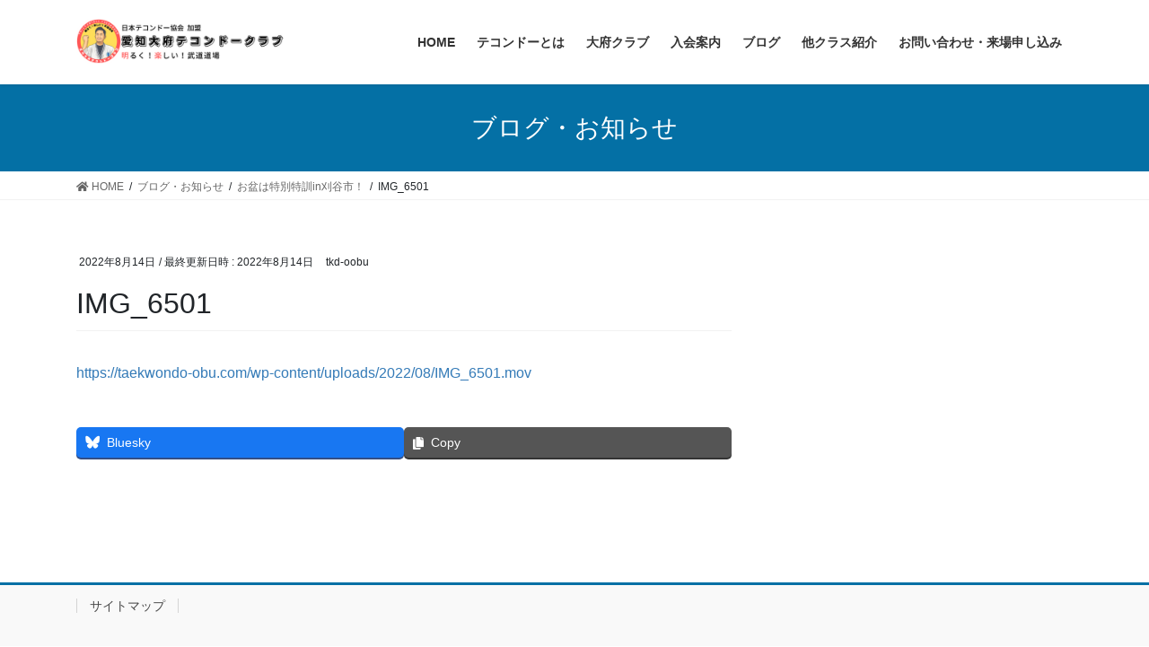

--- FILE ---
content_type: text/html; charset=UTF-8
request_url: https://taekwondo-obu.com/2022/08/14/obon2022/img_6501/
body_size: 16022
content:
<!DOCTYPE html>
<html dir="ltr" lang="ja" prefix="og: https://ogp.me/ns#">
<head>
<meta charset="utf-8">
<meta http-equiv="X-UA-Compatible" content="IE=edge">
<meta name="viewport" content="width=device-width, initial-scale=1">

<title>IMG_6501 | 愛知大府テコンドークラブ｜親子や女性、子供たちが元気に練習中！初心者、運動が苦手な方歓迎！</title>
<script type="text/javascript">
/* <![CDATA[ */
window.koko_analytics = {"url":"https:\/\/taekwondo-obu.com\/koko-analytics-collect.php","site_url":"https:\/\/taekwondo-obu.com","post_id":1343,"path":"\/2022\/08\/14\/obon2022\/img_6501\/","method":"cookie","use_cookie":true};
/* ]]> */
</script>

		<!-- All in One SEO 4.8.7 - aioseo.com -->
	<meta name="robots" content="max-image-preview:large" />
	<meta name="author" content="tkd-oobu"/>
	<meta name="google-site-verification" content="t41uKSjHUZGCKg2L_hUKGtfYnm2G9bcwtzMz-w5FVds" />
	<link rel="canonical" href="https://taekwondo-obu.com/2022/08/14/obon2022/img_6501/" />
	<meta name="generator" content="All in One SEO (AIOSEO) 4.8.7" />
		<meta property="og:locale" content="ja_JP" />
		<meta property="og:site_name" content="愛知大府テコンドークラブ｜親子や女性、子供たちが元気に練習中！初心者、運動が苦手な方歓迎！ | 韓国の武道・格闘技「テコンドー」の華麗な蹴り技を習得できます。初心者の方や運動が苦手な方向け。お子様の習い事やダイエット、護身にも。大府市、名古屋市、東海市の方が通っています。" />
		<meta property="og:type" content="article" />
		<meta property="og:title" content="IMG_6501 | 愛知大府テコンドークラブ｜親子や女性、子供たちが元気に練習中！初心者、運動が苦手な方歓迎！" />
		<meta property="og:url" content="https://taekwondo-obu.com/2022/08/14/obon2022/img_6501/" />
		<meta property="article:published_time" content="2022-08-14T00:17:30+00:00" />
		<meta property="article:modified_time" content="2022-08-14T00:17:30+00:00" />
		<meta name="twitter:card" content="summary_large_image" />
		<meta name="twitter:title" content="IMG_6501 | 愛知大府テコンドークラブ｜親子や女性、子供たちが元気に練習中！初心者、運動が苦手な方歓迎！" />
		<script type="application/ld+json" class="aioseo-schema">
			{"@context":"https:\/\/schema.org","@graph":[{"@type":"BreadcrumbList","@id":"https:\/\/taekwondo-obu.com\/2022\/08\/14\/obon2022\/img_6501\/#breadcrumblist","itemListElement":[{"@type":"ListItem","@id":"https:\/\/taekwondo-obu.com#listItem","position":1,"name":"\u30db\u30fc\u30e0","item":"https:\/\/taekwondo-obu.com","nextItem":{"@type":"ListItem","@id":"https:\/\/taekwondo-obu.com\/2022\/08\/14\/obon2022\/img_6501\/#listItem","name":"IMG_6501"}},{"@type":"ListItem","@id":"https:\/\/taekwondo-obu.com\/2022\/08\/14\/obon2022\/img_6501\/#listItem","position":2,"name":"IMG_6501","previousItem":{"@type":"ListItem","@id":"https:\/\/taekwondo-obu.com#listItem","name":"\u30db\u30fc\u30e0"}}]},{"@type":"ItemPage","@id":"https:\/\/taekwondo-obu.com\/2022\/08\/14\/obon2022\/img_6501\/#itempage","url":"https:\/\/taekwondo-obu.com\/2022\/08\/14\/obon2022\/img_6501\/","name":"IMG_6501 | \u611b\u77e5\u5927\u5e9c\u30c6\u30b3\u30f3\u30c9\u30fc\u30af\u30e9\u30d6\uff5c\u89aa\u5b50\u3084\u5973\u6027\u3001\u5b50\u4f9b\u305f\u3061\u304c\u5143\u6c17\u306b\u7df4\u7fd2\u4e2d\uff01\u521d\u5fc3\u8005\u3001\u904b\u52d5\u304c\u82e6\u624b\u306a\u65b9\u6b53\u8fce\uff01","inLanguage":"ja","isPartOf":{"@id":"https:\/\/taekwondo-obu.com\/#website"},"breadcrumb":{"@id":"https:\/\/taekwondo-obu.com\/2022\/08\/14\/obon2022\/img_6501\/#breadcrumblist"},"author":{"@id":"https:\/\/taekwondo-obu.com\/author\/ayaka-t\/#author"},"creator":{"@id":"https:\/\/taekwondo-obu.com\/author\/ayaka-t\/#author"},"datePublished":"2022-08-14T09:17:30+09:00","dateModified":"2022-08-14T09:17:30+09:00"},{"@type":"Organization","@id":"https:\/\/taekwondo-obu.com\/#organization","name":"\u611b\u77e5\u5927\u5e9c\u30c6\u30b3\u30f3\u30c9\u30fc\u30af\u30e9\u30d6\uff5c\u89aa\u5b50\u3084\u5973\u6027\u3001\u5b50\u4f9b\u305f\u3061\u304c\u5143\u6c17\u306b\u7df4\u7fd2\u4e2d\uff01\u521d\u5fc3\u8005\u3001\u904b\u52d5\u304c\u82e6\u624b\u306a\u65b9\u6b53\u8fce\uff01","description":"\u97d3\u56fd\u306e\u6b66\u9053\u30fb\u683c\u95d8\u6280\u300c\u30c6\u30b3\u30f3\u30c9\u30fc\u300d\u306e\u83ef\u9e97\u306a\u8e74\u308a\u6280\u3092\u7fd2\u5f97\u3067\u304d\u307e\u3059\u3002\u521d\u5fc3\u8005\u306e\u65b9\u3084\u904b\u52d5\u304c\u82e6\u624b\u306a\u65b9\u5411\u3051\u3002\u304a\u5b50\u69d8\u306e\u7fd2\u3044\u4e8b\u3084\u30c0\u30a4\u30a8\u30c3\u30c8\u3001\u8b77\u8eab\u306b\u3082\u3002\u5927\u5e9c\u5e02\u3001\u540d\u53e4\u5c4b\u5e02\u3001\u6771\u6d77\u5e02\u306e\u65b9\u304c\u901a\u3063\u3066\u3044\u307e\u3059\u3002","url":"https:\/\/taekwondo-obu.com\/"},{"@type":"Person","@id":"https:\/\/taekwondo-obu.com\/author\/ayaka-t\/#author","url":"https:\/\/taekwondo-obu.com\/author\/ayaka-t\/","name":"tkd-oobu","image":{"@type":"ImageObject","@id":"https:\/\/taekwondo-obu.com\/2022\/08\/14\/obon2022\/img_6501\/#authorImage","url":"https:\/\/secure.gravatar.com\/avatar\/446f640c7df7f7c322ef45d42b32c65c?s=96&d=mm&r=g","width":96,"height":96,"caption":"tkd-oobu"}},{"@type":"WebSite","@id":"https:\/\/taekwondo-obu.com\/#website","url":"https:\/\/taekwondo-obu.com\/","name":"\u611b\u77e5\u5927\u5e9c\u30c6\u30b3\u30f3\u30c9\u30fc\u30af\u30e9\u30d6","description":"\u97d3\u56fd\u306e\u6b66\u9053\u30fb\u683c\u95d8\u6280\u300c\u30c6\u30b3\u30f3\u30c9\u30fc\u300d\u306e\u83ef\u9e97\u306a\u8e74\u308a\u6280\u3092\u7fd2\u5f97\u3067\u304d\u307e\u3059\u3002\u521d\u5fc3\u8005\u306e\u65b9\u3084\u904b\u52d5\u304c\u82e6\u624b\u306a\u65b9\u5411\u3051\u3002\u304a\u5b50\u69d8\u306e\u7fd2\u3044\u4e8b\u3084\u30c0\u30a4\u30a8\u30c3\u30c8\u3001\u8b77\u8eab\u306b\u3082\u3002\u5927\u5e9c\u5e02\u3001\u540d\u53e4\u5c4b\u5e02\u3001\u6771\u6d77\u5e02\u306e\u65b9\u304c\u901a\u3063\u3066\u3044\u307e\u3059\u3002","inLanguage":"ja","publisher":{"@id":"https:\/\/taekwondo-obu.com\/#organization"}}]}
		</script>
		<!-- All in One SEO -->

<link rel='dns-prefetch' href='//use.fontawesome.com' />
<link rel='dns-prefetch' href='//c0.wp.com' />
<link rel="alternate" type="application/rss+xml" title="愛知大府テコンドークラブ｜親子や女性、子供たちが元気に練習中！初心者、運動が苦手な方歓迎！ &raquo; フィード" href="https://taekwondo-obu.com/feed/" />
<link rel="alternate" type="application/rss+xml" title="愛知大府テコンドークラブ｜親子や女性、子供たちが元気に練習中！初心者、運動が苦手な方歓迎！ &raquo; コメントフィード" href="https://taekwondo-obu.com/comments/feed/" />
<meta name="description" content="" /><script type="text/javascript">
/* <![CDATA[ */
window._wpemojiSettings = {"baseUrl":"https:\/\/s.w.org\/images\/core\/emoji\/14.0.0\/72x72\/","ext":".png","svgUrl":"https:\/\/s.w.org\/images\/core\/emoji\/14.0.0\/svg\/","svgExt":".svg","source":{"concatemoji":"https:\/\/taekwondo-obu.com\/wp-includes\/js\/wp-emoji-release.min.js?ver=6.4.7"}};
/*! This file is auto-generated */
!function(i,n){var o,s,e;function c(e){try{var t={supportTests:e,timestamp:(new Date).valueOf()};sessionStorage.setItem(o,JSON.stringify(t))}catch(e){}}function p(e,t,n){e.clearRect(0,0,e.canvas.width,e.canvas.height),e.fillText(t,0,0);var t=new Uint32Array(e.getImageData(0,0,e.canvas.width,e.canvas.height).data),r=(e.clearRect(0,0,e.canvas.width,e.canvas.height),e.fillText(n,0,0),new Uint32Array(e.getImageData(0,0,e.canvas.width,e.canvas.height).data));return t.every(function(e,t){return e===r[t]})}function u(e,t,n){switch(t){case"flag":return n(e,"\ud83c\udff3\ufe0f\u200d\u26a7\ufe0f","\ud83c\udff3\ufe0f\u200b\u26a7\ufe0f")?!1:!n(e,"\ud83c\uddfa\ud83c\uddf3","\ud83c\uddfa\u200b\ud83c\uddf3")&&!n(e,"\ud83c\udff4\udb40\udc67\udb40\udc62\udb40\udc65\udb40\udc6e\udb40\udc67\udb40\udc7f","\ud83c\udff4\u200b\udb40\udc67\u200b\udb40\udc62\u200b\udb40\udc65\u200b\udb40\udc6e\u200b\udb40\udc67\u200b\udb40\udc7f");case"emoji":return!n(e,"\ud83e\udef1\ud83c\udffb\u200d\ud83e\udef2\ud83c\udfff","\ud83e\udef1\ud83c\udffb\u200b\ud83e\udef2\ud83c\udfff")}return!1}function f(e,t,n){var r="undefined"!=typeof WorkerGlobalScope&&self instanceof WorkerGlobalScope?new OffscreenCanvas(300,150):i.createElement("canvas"),a=r.getContext("2d",{willReadFrequently:!0}),o=(a.textBaseline="top",a.font="600 32px Arial",{});return e.forEach(function(e){o[e]=t(a,e,n)}),o}function t(e){var t=i.createElement("script");t.src=e,t.defer=!0,i.head.appendChild(t)}"undefined"!=typeof Promise&&(o="wpEmojiSettingsSupports",s=["flag","emoji"],n.supports={everything:!0,everythingExceptFlag:!0},e=new Promise(function(e){i.addEventListener("DOMContentLoaded",e,{once:!0})}),new Promise(function(t){var n=function(){try{var e=JSON.parse(sessionStorage.getItem(o));if("object"==typeof e&&"number"==typeof e.timestamp&&(new Date).valueOf()<e.timestamp+604800&&"object"==typeof e.supportTests)return e.supportTests}catch(e){}return null}();if(!n){if("undefined"!=typeof Worker&&"undefined"!=typeof OffscreenCanvas&&"undefined"!=typeof URL&&URL.createObjectURL&&"undefined"!=typeof Blob)try{var e="postMessage("+f.toString()+"("+[JSON.stringify(s),u.toString(),p.toString()].join(",")+"));",r=new Blob([e],{type:"text/javascript"}),a=new Worker(URL.createObjectURL(r),{name:"wpTestEmojiSupports"});return void(a.onmessage=function(e){c(n=e.data),a.terminate(),t(n)})}catch(e){}c(n=f(s,u,p))}t(n)}).then(function(e){for(var t in e)n.supports[t]=e[t],n.supports.everything=n.supports.everything&&n.supports[t],"flag"!==t&&(n.supports.everythingExceptFlag=n.supports.everythingExceptFlag&&n.supports[t]);n.supports.everythingExceptFlag=n.supports.everythingExceptFlag&&!n.supports.flag,n.DOMReady=!1,n.readyCallback=function(){n.DOMReady=!0}}).then(function(){return e}).then(function(){var e;n.supports.everything||(n.readyCallback(),(e=n.source||{}).concatemoji?t(e.concatemoji):e.wpemoji&&e.twemoji&&(t(e.twemoji),t(e.wpemoji)))}))}((window,document),window._wpemojiSettings);
/* ]]> */
</script>
<link rel='stylesheet' id='vkExUnit_common_style-css' href='https://taekwondo-obu.com/wp-content/plugins/vk-all-in-one-expansion-unit/assets/css/vkExUnit_style.css?ver=9.112.0.1' type='text/css' media='all' />
<style id='vkExUnit_common_style-inline-css' type='text/css'>
:root {--ver_page_top_button_url:url(https://taekwondo-obu.com/wp-content/plugins/vk-all-in-one-expansion-unit/assets/images/to-top-btn-icon.svg);}@font-face {font-weight: normal;font-style: normal;font-family: "vk_sns";src: url("https://taekwondo-obu.com/wp-content/plugins/vk-all-in-one-expansion-unit/inc/sns/icons/fonts/vk_sns.eot?-bq20cj");src: url("https://taekwondo-obu.com/wp-content/plugins/vk-all-in-one-expansion-unit/inc/sns/icons/fonts/vk_sns.eot?#iefix-bq20cj") format("embedded-opentype"),url("https://taekwondo-obu.com/wp-content/plugins/vk-all-in-one-expansion-unit/inc/sns/icons/fonts/vk_sns.woff?-bq20cj") format("woff"),url("https://taekwondo-obu.com/wp-content/plugins/vk-all-in-one-expansion-unit/inc/sns/icons/fonts/vk_sns.ttf?-bq20cj") format("truetype"),url("https://taekwondo-obu.com/wp-content/plugins/vk-all-in-one-expansion-unit/inc/sns/icons/fonts/vk_sns.svg?-bq20cj#vk_sns") format("svg");}
.veu_promotion-alert__content--text {border: 1px solid rgba(0,0,0,0.125);padding: 0.5em 1em;border-radius: var(--vk-size-radius);margin-bottom: var(--vk-margin-block-bottom);font-size: 0.875rem;}/* Alert Content部分に段落タグを入れた場合に最後の段落の余白を0にする */.veu_promotion-alert__content--text p:last-of-type{margin-bottom:0;margin-top: 0;}
</style>
<style id='wp-emoji-styles-inline-css' type='text/css'>

	img.wp-smiley, img.emoji {
		display: inline !important;
		border: none !important;
		box-shadow: none !important;
		height: 1em !important;
		width: 1em !important;
		margin: 0 0.07em !important;
		vertical-align: -0.1em !important;
		background: none !important;
		padding: 0 !important;
	}
</style>
<link rel='stylesheet' id='wp-block-library-css' href='https://c0.wp.com/c/6.4.7/wp-includes/css/dist/block-library/style.min.css' type='text/css' media='all' />
<style id='wp-block-library-inline-css' type='text/css'>
.has-text-align-justify{text-align:justify;}
.vk-cols--reverse{flex-direction:row-reverse}.vk-cols--hasbtn{margin-bottom:0}.vk-cols--hasbtn>.row>.vk_gridColumn_item,.vk-cols--hasbtn>.wp-block-column{position:relative;padding-bottom:3em}.vk-cols--hasbtn>.row>.vk_gridColumn_item>.wp-block-buttons,.vk-cols--hasbtn>.row>.vk_gridColumn_item>.vk_button,.vk-cols--hasbtn>.wp-block-column>.wp-block-buttons,.vk-cols--hasbtn>.wp-block-column>.vk_button{position:absolute;bottom:0;width:100%}.vk-cols--fit.wp-block-columns{gap:0}.vk-cols--fit.wp-block-columns,.vk-cols--fit.wp-block-columns:not(.is-not-stacked-on-mobile){margin-top:0;margin-bottom:0;justify-content:space-between}.vk-cols--fit.wp-block-columns>.wp-block-column *:last-child,.vk-cols--fit.wp-block-columns:not(.is-not-stacked-on-mobile)>.wp-block-column *:last-child{margin-bottom:0}.vk-cols--fit.wp-block-columns>.wp-block-column>.wp-block-cover,.vk-cols--fit.wp-block-columns:not(.is-not-stacked-on-mobile)>.wp-block-column>.wp-block-cover{margin-top:0}.vk-cols--fit.wp-block-columns.has-background,.vk-cols--fit.wp-block-columns:not(.is-not-stacked-on-mobile).has-background{padding:0}@media(max-width: 599px){.vk-cols--fit.wp-block-columns:not(.has-background)>.wp-block-column:not(.has-background),.vk-cols--fit.wp-block-columns:not(.is-not-stacked-on-mobile):not(.has-background)>.wp-block-column:not(.has-background){padding-left:0 !important;padding-right:0 !important}}@media(min-width: 782px){.vk-cols--fit.wp-block-columns .block-editor-block-list__block.wp-block-column:not(:first-child),.vk-cols--fit.wp-block-columns>.wp-block-column:not(:first-child),.vk-cols--fit.wp-block-columns:not(.is-not-stacked-on-mobile) .block-editor-block-list__block.wp-block-column:not(:first-child),.vk-cols--fit.wp-block-columns:not(.is-not-stacked-on-mobile)>.wp-block-column:not(:first-child){margin-left:0}}@media(min-width: 600px)and (max-width: 781px){.vk-cols--fit.wp-block-columns .wp-block-column:nth-child(2n),.vk-cols--fit.wp-block-columns:not(.is-not-stacked-on-mobile) .wp-block-column:nth-child(2n){margin-left:0}.vk-cols--fit.wp-block-columns .wp-block-column:not(:only-child),.vk-cols--fit.wp-block-columns:not(.is-not-stacked-on-mobile) .wp-block-column:not(:only-child){flex-basis:50% !important}}.vk-cols--fit--gap1.wp-block-columns{gap:1px}@media(min-width: 600px)and (max-width: 781px){.vk-cols--fit--gap1.wp-block-columns .wp-block-column:not(:only-child){flex-basis:calc(50% - 1px) !important}}.vk-cols--fit.vk-cols--grid>.block-editor-block-list__block,.vk-cols--fit.vk-cols--grid>.wp-block-column,.vk-cols--fit.vk-cols--grid:not(.is-not-stacked-on-mobile)>.block-editor-block-list__block,.vk-cols--fit.vk-cols--grid:not(.is-not-stacked-on-mobile)>.wp-block-column{flex-basis:50%;box-sizing:border-box}@media(max-width: 599px){.vk-cols--fit.vk-cols--grid.vk-cols--grid--alignfull>.wp-block-column:nth-child(2)>.wp-block-cover,.vk-cols--fit.vk-cols--grid.vk-cols--grid--alignfull>.wp-block-column:nth-child(2)>.vk_outer,.vk-cols--fit.vk-cols--grid:not(.is-not-stacked-on-mobile).vk-cols--grid--alignfull>.wp-block-column:nth-child(2)>.wp-block-cover,.vk-cols--fit.vk-cols--grid:not(.is-not-stacked-on-mobile).vk-cols--grid--alignfull>.wp-block-column:nth-child(2)>.vk_outer{width:100vw;margin-right:calc((100% - 100vw)/2);margin-left:calc((100% - 100vw)/2)}}@media(min-width: 600px){.vk-cols--fit.vk-cols--grid.vk-cols--grid--alignfull>.wp-block-column:nth-child(2)>.wp-block-cover,.vk-cols--fit.vk-cols--grid.vk-cols--grid--alignfull>.wp-block-column:nth-child(2)>.vk_outer,.vk-cols--fit.vk-cols--grid:not(.is-not-stacked-on-mobile).vk-cols--grid--alignfull>.wp-block-column:nth-child(2)>.wp-block-cover,.vk-cols--fit.vk-cols--grid:not(.is-not-stacked-on-mobile).vk-cols--grid--alignfull>.wp-block-column:nth-child(2)>.vk_outer{margin-right:calc(100% - 50vw);width:50vw}}@media(min-width: 600px){.vk-cols--fit.vk-cols--grid.vk-cols--grid--alignfull.vk-cols--reverse>.wp-block-column,.vk-cols--fit.vk-cols--grid:not(.is-not-stacked-on-mobile).vk-cols--grid--alignfull.vk-cols--reverse>.wp-block-column{margin-left:0;margin-right:0}.vk-cols--fit.vk-cols--grid.vk-cols--grid--alignfull.vk-cols--reverse>.wp-block-column:nth-child(2)>.wp-block-cover,.vk-cols--fit.vk-cols--grid.vk-cols--grid--alignfull.vk-cols--reverse>.wp-block-column:nth-child(2)>.vk_outer,.vk-cols--fit.vk-cols--grid:not(.is-not-stacked-on-mobile).vk-cols--grid--alignfull.vk-cols--reverse>.wp-block-column:nth-child(2)>.wp-block-cover,.vk-cols--fit.vk-cols--grid:not(.is-not-stacked-on-mobile).vk-cols--grid--alignfull.vk-cols--reverse>.wp-block-column:nth-child(2)>.vk_outer{margin-left:calc(100% - 50vw)}}.vk-cols--menu h2,.vk-cols--menu h3,.vk-cols--menu h4,.vk-cols--menu h5{margin-bottom:.2em;text-shadow:#000 0 0 10px}.vk-cols--menu h2:first-child,.vk-cols--menu h3:first-child,.vk-cols--menu h4:first-child,.vk-cols--menu h5:first-child{margin-top:0}.vk-cols--menu p{margin-bottom:1rem;text-shadow:#000 0 0 10px}.vk-cols--menu .wp-block-cover__inner-container:last-child{margin-bottom:0}.vk-cols--fitbnrs .wp-block-column .wp-block-cover:hover img{filter:unset}.vk-cols--fitbnrs .wp-block-column .wp-block-cover:hover{background-color:unset}.vk-cols--fitbnrs .wp-block-column .wp-block-cover:hover .wp-block-cover__image-background{filter:unset !important}.vk-cols--fitbnrs .wp-block-cover .wp-block-cover__inner-container{position:absolute;height:100%;width:100%}.vk-cols--fitbnrs .vk_button{height:100%;margin:0}.vk-cols--fitbnrs .vk_button .vk_button_btn,.vk-cols--fitbnrs .vk_button .btn{height:100%;width:100%;border:none;box-shadow:none;background-color:unset !important;transition:unset}.vk-cols--fitbnrs .vk_button .vk_button_btn:hover,.vk-cols--fitbnrs .vk_button .btn:hover{transition:unset}.vk-cols--fitbnrs .vk_button .vk_button_btn:after,.vk-cols--fitbnrs .vk_button .btn:after{border:none}.vk-cols--fitbnrs .vk_button .vk_button_link_txt{width:100%;position:absolute;top:50%;left:50%;transform:translateY(-50%) translateX(-50%);font-size:2rem;text-shadow:#000 0 0 10px}.vk-cols--fitbnrs .vk_button .vk_button_link_subCaption{width:100%;position:absolute;top:calc(50% + 2.2em);left:50%;transform:translateY(-50%) translateX(-50%);text-shadow:#000 0 0 10px}@media(min-width: 992px){.vk-cols--media.wp-block-columns{gap:3rem}}.vk-fit-map figure{margin-bottom:0}.vk-fit-map iframe{position:relative;margin-bottom:0;display:block;max-height:400px;width:100vw}.vk-fit-map:is(.alignfull,.alignwide) div{max-width:100%}.vk-table--th--width25 :where(tr>*:first-child){width:25%}.vk-table--th--width30 :where(tr>*:first-child){width:30%}.vk-table--th--width35 :where(tr>*:first-child){width:35%}.vk-table--th--width40 :where(tr>*:first-child){width:40%}.vk-table--th--bg-bright :where(tr>*:first-child){background-color:var(--wp--preset--color--bg-secondary, rgba(0, 0, 0, 0.05))}@media(max-width: 599px){.vk-table--mobile-block :is(th,td){width:100%;display:block}.vk-table--mobile-block.wp-block-table table :is(th,td){border-top:none}}.vk-table--width--th25 :where(tr>*:first-child){width:25%}.vk-table--width--th30 :where(tr>*:first-child){width:30%}.vk-table--width--th35 :where(tr>*:first-child){width:35%}.vk-table--width--th40 :where(tr>*:first-child){width:40%}.no-margin{margin:0}@media(max-width: 599px){.wp-block-image.vk-aligncenter--mobile>.alignright{float:none;margin-left:auto;margin-right:auto}.vk-no-padding-horizontal--mobile{padding-left:0 !important;padding-right:0 !important}}
/* VK Color Palettes */
</style>
<style id='font-awesome-svg-styles-default-inline-css' type='text/css'>
.svg-inline--fa {
  display: inline-block;
  height: 1em;
  overflow: visible;
  vertical-align: -.125em;
}
</style>
<link rel='stylesheet' id='font-awesome-svg-styles-css' href='https://taekwondo-obu.com/wp-content/uploads/font-awesome/v5.15.1/css/svg-with-js.css' type='text/css' media='all' />
<style id='font-awesome-svg-styles-inline-css' type='text/css'>
   .wp-block-font-awesome-icon svg::before,
   .wp-rich-text-font-awesome-icon svg::before {content: unset;}
</style>
<style id='classic-theme-styles-inline-css' type='text/css'>
/*! This file is auto-generated */
.wp-block-button__link{color:#fff;background-color:#32373c;border-radius:9999px;box-shadow:none;text-decoration:none;padding:calc(.667em + 2px) calc(1.333em + 2px);font-size:1.125em}.wp-block-file__button{background:#32373c;color:#fff;text-decoration:none}
</style>
<style id='global-styles-inline-css' type='text/css'>
body{--wp--preset--color--black: #000000;--wp--preset--color--cyan-bluish-gray: #abb8c3;--wp--preset--color--white: #ffffff;--wp--preset--color--pale-pink: #f78da7;--wp--preset--color--vivid-red: #cf2e2e;--wp--preset--color--luminous-vivid-orange: #ff6900;--wp--preset--color--luminous-vivid-amber: #fcb900;--wp--preset--color--light-green-cyan: #7bdcb5;--wp--preset--color--vivid-green-cyan: #00d084;--wp--preset--color--pale-cyan-blue: #8ed1fc;--wp--preset--color--vivid-cyan-blue: #0693e3;--wp--preset--color--vivid-purple: #9b51e0;--wp--preset--gradient--vivid-cyan-blue-to-vivid-purple: linear-gradient(135deg,rgba(6,147,227,1) 0%,rgb(155,81,224) 100%);--wp--preset--gradient--light-green-cyan-to-vivid-green-cyan: linear-gradient(135deg,rgb(122,220,180) 0%,rgb(0,208,130) 100%);--wp--preset--gradient--luminous-vivid-amber-to-luminous-vivid-orange: linear-gradient(135deg,rgba(252,185,0,1) 0%,rgba(255,105,0,1) 100%);--wp--preset--gradient--luminous-vivid-orange-to-vivid-red: linear-gradient(135deg,rgba(255,105,0,1) 0%,rgb(207,46,46) 100%);--wp--preset--gradient--very-light-gray-to-cyan-bluish-gray: linear-gradient(135deg,rgb(238,238,238) 0%,rgb(169,184,195) 100%);--wp--preset--gradient--cool-to-warm-spectrum: linear-gradient(135deg,rgb(74,234,220) 0%,rgb(151,120,209) 20%,rgb(207,42,186) 40%,rgb(238,44,130) 60%,rgb(251,105,98) 80%,rgb(254,248,76) 100%);--wp--preset--gradient--blush-light-purple: linear-gradient(135deg,rgb(255,206,236) 0%,rgb(152,150,240) 100%);--wp--preset--gradient--blush-bordeaux: linear-gradient(135deg,rgb(254,205,165) 0%,rgb(254,45,45) 50%,rgb(107,0,62) 100%);--wp--preset--gradient--luminous-dusk: linear-gradient(135deg,rgb(255,203,112) 0%,rgb(199,81,192) 50%,rgb(65,88,208) 100%);--wp--preset--gradient--pale-ocean: linear-gradient(135deg,rgb(255,245,203) 0%,rgb(182,227,212) 50%,rgb(51,167,181) 100%);--wp--preset--gradient--electric-grass: linear-gradient(135deg,rgb(202,248,128) 0%,rgb(113,206,126) 100%);--wp--preset--gradient--midnight: linear-gradient(135deg,rgb(2,3,129) 0%,rgb(40,116,252) 100%);--wp--preset--font-size--small: 13px;--wp--preset--font-size--medium: 20px;--wp--preset--font-size--large: 36px;--wp--preset--font-size--x-large: 42px;--wp--preset--spacing--20: 0.44rem;--wp--preset--spacing--30: 0.67rem;--wp--preset--spacing--40: 1rem;--wp--preset--spacing--50: 1.5rem;--wp--preset--spacing--60: 2.25rem;--wp--preset--spacing--70: 3.38rem;--wp--preset--spacing--80: 5.06rem;--wp--preset--shadow--natural: 6px 6px 9px rgba(0, 0, 0, 0.2);--wp--preset--shadow--deep: 12px 12px 50px rgba(0, 0, 0, 0.4);--wp--preset--shadow--sharp: 6px 6px 0px rgba(0, 0, 0, 0.2);--wp--preset--shadow--outlined: 6px 6px 0px -3px rgba(255, 255, 255, 1), 6px 6px rgba(0, 0, 0, 1);--wp--preset--shadow--crisp: 6px 6px 0px rgba(0, 0, 0, 1);}:where(.is-layout-flex){gap: 0.5em;}:where(.is-layout-grid){gap: 0.5em;}body .is-layout-flow > .alignleft{float: left;margin-inline-start: 0;margin-inline-end: 2em;}body .is-layout-flow > .alignright{float: right;margin-inline-start: 2em;margin-inline-end: 0;}body .is-layout-flow > .aligncenter{margin-left: auto !important;margin-right: auto !important;}body .is-layout-constrained > .alignleft{float: left;margin-inline-start: 0;margin-inline-end: 2em;}body .is-layout-constrained > .alignright{float: right;margin-inline-start: 2em;margin-inline-end: 0;}body .is-layout-constrained > .aligncenter{margin-left: auto !important;margin-right: auto !important;}body .is-layout-constrained > :where(:not(.alignleft):not(.alignright):not(.alignfull)){max-width: var(--wp--style--global--content-size);margin-left: auto !important;margin-right: auto !important;}body .is-layout-constrained > .alignwide{max-width: var(--wp--style--global--wide-size);}body .is-layout-flex{display: flex;}body .is-layout-flex{flex-wrap: wrap;align-items: center;}body .is-layout-flex > *{margin: 0;}body .is-layout-grid{display: grid;}body .is-layout-grid > *{margin: 0;}:where(.wp-block-columns.is-layout-flex){gap: 2em;}:where(.wp-block-columns.is-layout-grid){gap: 2em;}:where(.wp-block-post-template.is-layout-flex){gap: 1.25em;}:where(.wp-block-post-template.is-layout-grid){gap: 1.25em;}.has-black-color{color: var(--wp--preset--color--black) !important;}.has-cyan-bluish-gray-color{color: var(--wp--preset--color--cyan-bluish-gray) !important;}.has-white-color{color: var(--wp--preset--color--white) !important;}.has-pale-pink-color{color: var(--wp--preset--color--pale-pink) !important;}.has-vivid-red-color{color: var(--wp--preset--color--vivid-red) !important;}.has-luminous-vivid-orange-color{color: var(--wp--preset--color--luminous-vivid-orange) !important;}.has-luminous-vivid-amber-color{color: var(--wp--preset--color--luminous-vivid-amber) !important;}.has-light-green-cyan-color{color: var(--wp--preset--color--light-green-cyan) !important;}.has-vivid-green-cyan-color{color: var(--wp--preset--color--vivid-green-cyan) !important;}.has-pale-cyan-blue-color{color: var(--wp--preset--color--pale-cyan-blue) !important;}.has-vivid-cyan-blue-color{color: var(--wp--preset--color--vivid-cyan-blue) !important;}.has-vivid-purple-color{color: var(--wp--preset--color--vivid-purple) !important;}.has-black-background-color{background-color: var(--wp--preset--color--black) !important;}.has-cyan-bluish-gray-background-color{background-color: var(--wp--preset--color--cyan-bluish-gray) !important;}.has-white-background-color{background-color: var(--wp--preset--color--white) !important;}.has-pale-pink-background-color{background-color: var(--wp--preset--color--pale-pink) !important;}.has-vivid-red-background-color{background-color: var(--wp--preset--color--vivid-red) !important;}.has-luminous-vivid-orange-background-color{background-color: var(--wp--preset--color--luminous-vivid-orange) !important;}.has-luminous-vivid-amber-background-color{background-color: var(--wp--preset--color--luminous-vivid-amber) !important;}.has-light-green-cyan-background-color{background-color: var(--wp--preset--color--light-green-cyan) !important;}.has-vivid-green-cyan-background-color{background-color: var(--wp--preset--color--vivid-green-cyan) !important;}.has-pale-cyan-blue-background-color{background-color: var(--wp--preset--color--pale-cyan-blue) !important;}.has-vivid-cyan-blue-background-color{background-color: var(--wp--preset--color--vivid-cyan-blue) !important;}.has-vivid-purple-background-color{background-color: var(--wp--preset--color--vivid-purple) !important;}.has-black-border-color{border-color: var(--wp--preset--color--black) !important;}.has-cyan-bluish-gray-border-color{border-color: var(--wp--preset--color--cyan-bluish-gray) !important;}.has-white-border-color{border-color: var(--wp--preset--color--white) !important;}.has-pale-pink-border-color{border-color: var(--wp--preset--color--pale-pink) !important;}.has-vivid-red-border-color{border-color: var(--wp--preset--color--vivid-red) !important;}.has-luminous-vivid-orange-border-color{border-color: var(--wp--preset--color--luminous-vivid-orange) !important;}.has-luminous-vivid-amber-border-color{border-color: var(--wp--preset--color--luminous-vivid-amber) !important;}.has-light-green-cyan-border-color{border-color: var(--wp--preset--color--light-green-cyan) !important;}.has-vivid-green-cyan-border-color{border-color: var(--wp--preset--color--vivid-green-cyan) !important;}.has-pale-cyan-blue-border-color{border-color: var(--wp--preset--color--pale-cyan-blue) !important;}.has-vivid-cyan-blue-border-color{border-color: var(--wp--preset--color--vivid-cyan-blue) !important;}.has-vivid-purple-border-color{border-color: var(--wp--preset--color--vivid-purple) !important;}.has-vivid-cyan-blue-to-vivid-purple-gradient-background{background: var(--wp--preset--gradient--vivid-cyan-blue-to-vivid-purple) !important;}.has-light-green-cyan-to-vivid-green-cyan-gradient-background{background: var(--wp--preset--gradient--light-green-cyan-to-vivid-green-cyan) !important;}.has-luminous-vivid-amber-to-luminous-vivid-orange-gradient-background{background: var(--wp--preset--gradient--luminous-vivid-amber-to-luminous-vivid-orange) !important;}.has-luminous-vivid-orange-to-vivid-red-gradient-background{background: var(--wp--preset--gradient--luminous-vivid-orange-to-vivid-red) !important;}.has-very-light-gray-to-cyan-bluish-gray-gradient-background{background: var(--wp--preset--gradient--very-light-gray-to-cyan-bluish-gray) !important;}.has-cool-to-warm-spectrum-gradient-background{background: var(--wp--preset--gradient--cool-to-warm-spectrum) !important;}.has-blush-light-purple-gradient-background{background: var(--wp--preset--gradient--blush-light-purple) !important;}.has-blush-bordeaux-gradient-background{background: var(--wp--preset--gradient--blush-bordeaux) !important;}.has-luminous-dusk-gradient-background{background: var(--wp--preset--gradient--luminous-dusk) !important;}.has-pale-ocean-gradient-background{background: var(--wp--preset--gradient--pale-ocean) !important;}.has-electric-grass-gradient-background{background: var(--wp--preset--gradient--electric-grass) !important;}.has-midnight-gradient-background{background: var(--wp--preset--gradient--midnight) !important;}.has-small-font-size{font-size: var(--wp--preset--font-size--small) !important;}.has-medium-font-size{font-size: var(--wp--preset--font-size--medium) !important;}.has-large-font-size{font-size: var(--wp--preset--font-size--large) !important;}.has-x-large-font-size{font-size: var(--wp--preset--font-size--x-large) !important;}
.wp-block-navigation a:where(:not(.wp-element-button)){color: inherit;}
:where(.wp-block-post-template.is-layout-flex){gap: 1.25em;}:where(.wp-block-post-template.is-layout-grid){gap: 1.25em;}
:where(.wp-block-columns.is-layout-flex){gap: 2em;}:where(.wp-block-columns.is-layout-grid){gap: 2em;}
.wp-block-pullquote{font-size: 1.5em;line-height: 1.6;}
</style>
<link rel='stylesheet' id='vk-swiper-style-css' href='https://taekwondo-obu.com/wp-content/plugins/vk-blocks/inc/vk-swiper/package/assets/css/swiper-bundle.min.css?ver=6.8.0' type='text/css' media='all' />
<link rel='stylesheet' id='nextgen-download-gallery-css' href='https://taekwondo-obu.com/wp-content/plugins/nextgen-download-gallery/static/css/style.css?ver=1.6.2' type='text/css' media='all' />
<link rel='stylesheet' id='bootstrap-4-style-css' href='https://taekwondo-obu.com/wp-content/themes/lightning/_g2/library/bootstrap-4/css/bootstrap.min.css?ver=4.5.0' type='text/css' media='all' />
<link rel='stylesheet' id='lightning-common-style-css' href='https://taekwondo-obu.com/wp-content/themes/lightning/_g2/assets/css/common.css?ver=15.2.3' type='text/css' media='all' />
<style id='lightning-common-style-inline-css' type='text/css'>
/* vk-mobile-nav */:root {--vk-mobile-nav-menu-btn-bg-src: url("https://taekwondo-obu.com/wp-content/themes/lightning/_g2/inc/vk-mobile-nav/package//images/vk-menu-btn-black.svg");--vk-mobile-nav-menu-btn-close-bg-src: url("https://taekwondo-obu.com/wp-content/themes/lightning/_g2/inc/vk-mobile-nav/package//images/vk-menu-close-black.svg");--vk-menu-acc-icon-open-black-bg-src: url("https://taekwondo-obu.com/wp-content/themes/lightning/_g2/inc/vk-mobile-nav/package//images/vk-menu-acc-icon-open-black.svg");--vk-menu-acc-icon-open-white-bg-src: url("https://taekwondo-obu.com/wp-content/themes/lightning/_g2/inc/vk-mobile-nav/package//images/vk-menu-acc-icon-open-white.svg");--vk-menu-acc-icon-close-black-bg-src: url("https://taekwondo-obu.com/wp-content/themes/lightning/_g2/inc/vk-mobile-nav/package//images/vk-menu-close-black.svg");--vk-menu-acc-icon-close-white-bg-src: url("https://taekwondo-obu.com/wp-content/themes/lightning/_g2/inc/vk-mobile-nav/package//images/vk-menu-close-white.svg");}
</style>
<link rel='stylesheet' id='lightning-design-style-css' href='https://taekwondo-obu.com/wp-content/themes/lightning/_g2/design-skin/origin2/css/style.css?ver=15.2.3' type='text/css' media='all' />
<style id='lightning-design-style-inline-css' type='text/css'>
:root {--color-key:#0470a5;--wp--preset--color--vk-color-primary:#0470a5;--color-key-dark:#2e6da4;}
/* ltg common custom */:root {--vk-menu-acc-btn-border-color:#333;--vk-color-primary:#0470a5;--vk-color-primary-dark:#2e6da4;--vk-color-primary-vivid:#047bb5;--color-key:#0470a5;--wp--preset--color--vk-color-primary:#0470a5;--color-key-dark:#2e6da4;}.veu_color_txt_key { color:#2e6da4 ; }.veu_color_bg_key { background-color:#2e6da4 ; }.veu_color_border_key { border-color:#2e6da4 ; }.btn-default { border-color:#0470a5;color:#0470a5;}.btn-default:focus,.btn-default:hover { border-color:#0470a5;background-color: #0470a5; }.wp-block-search__button,.btn-primary { background-color:#0470a5;border-color:#2e6da4; }.wp-block-search__button:focus,.wp-block-search__button:hover,.btn-primary:not(:disabled):not(.disabled):active,.btn-primary:focus,.btn-primary:hover { background-color:#2e6da4;border-color:#0470a5; }.btn-outline-primary { color : #0470a5 ; border-color:#0470a5; }.btn-outline-primary:not(:disabled):not(.disabled):active,.btn-outline-primary:focus,.btn-outline-primary:hover { color : #fff; background-color:#0470a5;border-color:#2e6da4; }a { color:#337ab7; }
.tagcloud a:before { font-family: "Font Awesome 5 Free";content: "\f02b";font-weight: bold; }
.media .media-body .media-heading a:hover { color:#0470a5; }@media (min-width: 768px){.gMenu > li:before,.gMenu > li.menu-item-has-children::after { border-bottom-color:#2e6da4 }.gMenu li li { background-color:#2e6da4 }.gMenu li li a:hover { background-color:#0470a5; }} /* @media (min-width: 768px) */.page-header { background-color:#0470a5; }h2,.mainSection-title { border-top-color:#0470a5; }h3:after,.subSection-title:after { border-bottom-color:#0470a5; }ul.page-numbers li span.page-numbers.current,.page-link dl .post-page-numbers.current { background-color:#0470a5; }.pager li > a { border-color:#0470a5;color:#0470a5;}.pager li > a:hover { background-color:#0470a5;color:#fff;}.siteFooter { border-top-color:#0470a5; }dt { border-left-color:#0470a5; }:root {--g_nav_main_acc_icon_open_url:url(https://taekwondo-obu.com/wp-content/themes/lightning/_g2/inc/vk-mobile-nav/package/images/vk-menu-acc-icon-open-black.svg);--g_nav_main_acc_icon_close_url: url(https://taekwondo-obu.com/wp-content/themes/lightning/_g2/inc/vk-mobile-nav/package/images/vk-menu-close-black.svg);--g_nav_sub_acc_icon_open_url: url(https://taekwondo-obu.com/wp-content/themes/lightning/_g2/inc/vk-mobile-nav/package/images/vk-menu-acc-icon-open-white.svg);--g_nav_sub_acc_icon_close_url: url(https://taekwondo-obu.com/wp-content/themes/lightning/_g2/inc/vk-mobile-nav/package/images/vk-menu-close-white.svg);}
</style>
<link rel='stylesheet' id='veu-cta-css' href='https://taekwondo-obu.com/wp-content/plugins/vk-all-in-one-expansion-unit/inc/call-to-action/package/assets/css/style.css?ver=9.112.0.1' type='text/css' media='all' />
<link rel='stylesheet' id='vk-blocks-build-css-css' href='https://taekwondo-obu.com/wp-content/plugins/vk-blocks/build/block-build.css?ver=1.48.0.2' type='text/css' media='all' />
<style id='vk-blocks-build-css-inline-css' type='text/css'>
:root {--vk_flow-arrow: url(https://taekwondo-obu.com/wp-content/plugins/vk-blocks/inc/vk-blocks/images/arrow_bottom.svg);--vk_image-mask-wave01: url(https://taekwondo-obu.com/wp-content/plugins/vk-blocks/inc/vk-blocks/images/wave01.svg);--vk_image-mask-wave02: url(https://taekwondo-obu.com/wp-content/plugins/vk-blocks/inc/vk-blocks/images/wave02.svg);--vk_image-mask-wave03: url(https://taekwondo-obu.com/wp-content/plugins/vk-blocks/inc/vk-blocks/images/wave03.svg);--vk_image-mask-wave04: url(https://taekwondo-obu.com/wp-content/plugins/vk-blocks/inc/vk-blocks/images/wave04.svg);}

	:root {

		--vk-balloon-border-width:1px;

		--vk-balloon-speech-offset:-12px;
	}
	
</style>
<link rel='stylesheet' id='lightning-theme-style-css' href='https://taekwondo-obu.com/wp-content/themes/lightning/style.css?ver=15.2.3' type='text/css' media='all' />
<link rel='stylesheet' id='vk-font-awesome-css' href='https://taekwondo-obu.com/wp-content/themes/lightning/vendor/vektor-inc/font-awesome-versions/src/versions/6/css/all.min.css?ver=6.1.0' type='text/css' media='all' />
<link rel='stylesheet' id='font-awesome-official-css' href='https://use.fontawesome.com/releases/v5.15.1/css/all.css' type='text/css' media='all' integrity="sha384-vp86vTRFVJgpjF9jiIGPEEqYqlDwgyBgEF109VFjmqGmIY/Y4HV4d3Gp2irVfcrp" crossorigin="anonymous" />
<link rel='stylesheet' id='simple-social-icons-font-css' href='https://taekwondo-obu.com/wp-content/plugins/simple-social-icons/css/style.css?ver=3.0.2' type='text/css' media='all' />
<link rel='stylesheet' id='font-awesome-official-v4shim-css' href='https://use.fontawesome.com/releases/v5.15.1/css/v4-shims.css' type='text/css' media='all' integrity="sha384-WCuYjm/u5NsK4s/NfnJeHuMj6zzN2HFyjhBu/SnZJj7eZ6+ds4zqIM3wYgL59Clf" crossorigin="anonymous" />
<style id='font-awesome-official-v4shim-inline-css' type='text/css'>
@font-face {
font-family: "FontAwesome";
font-display: block;
src: url("https://use.fontawesome.com/releases/v5.15.1/webfonts/fa-brands-400.eot"),
		url("https://use.fontawesome.com/releases/v5.15.1/webfonts/fa-brands-400.eot?#iefix") format("embedded-opentype"),
		url("https://use.fontawesome.com/releases/v5.15.1/webfonts/fa-brands-400.woff2") format("woff2"),
		url("https://use.fontawesome.com/releases/v5.15.1/webfonts/fa-brands-400.woff") format("woff"),
		url("https://use.fontawesome.com/releases/v5.15.1/webfonts/fa-brands-400.ttf") format("truetype"),
		url("https://use.fontawesome.com/releases/v5.15.1/webfonts/fa-brands-400.svg#fontawesome") format("svg");
}

@font-face {
font-family: "FontAwesome";
font-display: block;
src: url("https://use.fontawesome.com/releases/v5.15.1/webfonts/fa-solid-900.eot"),
		url("https://use.fontawesome.com/releases/v5.15.1/webfonts/fa-solid-900.eot?#iefix") format("embedded-opentype"),
		url("https://use.fontawesome.com/releases/v5.15.1/webfonts/fa-solid-900.woff2") format("woff2"),
		url("https://use.fontawesome.com/releases/v5.15.1/webfonts/fa-solid-900.woff") format("woff"),
		url("https://use.fontawesome.com/releases/v5.15.1/webfonts/fa-solid-900.ttf") format("truetype"),
		url("https://use.fontawesome.com/releases/v5.15.1/webfonts/fa-solid-900.svg#fontawesome") format("svg");
}

@font-face {
font-family: "FontAwesome";
font-display: block;
src: url("https://use.fontawesome.com/releases/v5.15.1/webfonts/fa-regular-400.eot"),
		url("https://use.fontawesome.com/releases/v5.15.1/webfonts/fa-regular-400.eot?#iefix") format("embedded-opentype"),
		url("https://use.fontawesome.com/releases/v5.15.1/webfonts/fa-regular-400.woff2") format("woff2"),
		url("https://use.fontawesome.com/releases/v5.15.1/webfonts/fa-regular-400.woff") format("woff"),
		url("https://use.fontawesome.com/releases/v5.15.1/webfonts/fa-regular-400.ttf") format("truetype"),
		url("https://use.fontawesome.com/releases/v5.15.1/webfonts/fa-regular-400.svg#fontawesome") format("svg");
unicode-range: U+F004-F005,U+F007,U+F017,U+F022,U+F024,U+F02E,U+F03E,U+F044,U+F057-F059,U+F06E,U+F070,U+F075,U+F07B-F07C,U+F080,U+F086,U+F089,U+F094,U+F09D,U+F0A0,U+F0A4-F0A7,U+F0C5,U+F0C7-F0C8,U+F0E0,U+F0EB,U+F0F3,U+F0F8,U+F0FE,U+F111,U+F118-F11A,U+F11C,U+F133,U+F144,U+F146,U+F14A,U+F14D-F14E,U+F150-F152,U+F15B-F15C,U+F164-F165,U+F185-F186,U+F191-F192,U+F1AD,U+F1C1-F1C9,U+F1CD,U+F1D8,U+F1E3,U+F1EA,U+F1F6,U+F1F9,U+F20A,U+F247-F249,U+F24D,U+F254-F25B,U+F25D,U+F267,U+F271-F274,U+F279,U+F28B,U+F28D,U+F2B5-F2B6,U+F2B9,U+F2BB,U+F2BD,U+F2C1-F2C2,U+F2D0,U+F2D2,U+F2DC,U+F2ED,U+F328,U+F358-F35B,U+F3A5,U+F3D1,U+F410,U+F4AD;
}
</style>
<link rel='stylesheet' id='jetpack_css-css' href='https://c0.wp.com/p/jetpack/9.1.3/css/jetpack.css' type='text/css' media='all' />
<script type="text/javascript" src="https://c0.wp.com/c/6.4.7/wp-includes/js/jquery/jquery.min.js" id="jquery-core-js"></script>
<script type="text/javascript" src="https://c0.wp.com/c/6.4.7/wp-includes/js/jquery/jquery-migrate.min.js" id="jquery-migrate-js"></script>
<link rel="https://api.w.org/" href="https://taekwondo-obu.com/wp-json/" /><link rel="alternate" type="application/json" href="https://taekwondo-obu.com/wp-json/wp/v2/media/1343" /><link rel="EditURI" type="application/rsd+xml" title="RSD" href="https://taekwondo-obu.com/xmlrpc.php?rsd" />
<meta name="generator" content="WordPress 6.4.7" />
<link rel='shortlink' href='https://taekwondo-obu.com/?p=1343' />
<link rel="alternate" type="application/json+oembed" href="https://taekwondo-obu.com/wp-json/oembed/1.0/embed?url=https%3A%2F%2Ftaekwondo-obu.com%2F2022%2F08%2F14%2Fobon2022%2Fimg_6501%2F" />
<link rel="alternate" type="text/xml+oembed" href="https://taekwondo-obu.com/wp-json/oembed/1.0/embed?url=https%3A%2F%2Ftaekwondo-obu.com%2F2022%2F08%2F14%2Fobon2022%2Fimg_6501%2F&#038;format=xml" />
<style type='text/css'>img#wpstats{display:none}</style><style id="lightning-color-custom-for-plugins" type="text/css">/* ltg theme common */.color_key_bg,.color_key_bg_hover:hover{background-color: #0470a5;}.color_key_txt,.color_key_txt_hover:hover{color: #0470a5;}.color_key_border,.color_key_border_hover:hover{border-color: #0470a5;}.color_key_dark_bg,.color_key_dark_bg_hover:hover{background-color: #2e6da4;}.color_key_dark_txt,.color_key_dark_txt_hover:hover{color: #2e6da4;}.color_key_dark_border,.color_key_dark_border_hover:hover{border-color: #2e6da4;}</style><noscript><style>.lazyload[data-src]{display:none !important;}</style></noscript><style>.lazyload{background-image:none !important;}.lazyload:before{background-image:none !important;}</style><style type="text/css" id="custom-background-css">
body.custom-background { background-color: #ffffff; }
</style>
	<!-- [ VK All in One Expansion Unit OGP ] -->
<meta property="og:site_name" content="愛知大府テコンドークラブ｜親子や女性、子供たちが元気に練習中！初心者、運動が苦手な方歓迎！" />
<meta property="og:url" content="https://taekwondo-obu.com/2022/08/14/obon2022/img_6501/" />
<meta property="og:title" content="IMG_6501 | 愛知大府テコンドークラブ｜親子や女性、子供たちが元気に練習中！初心者、運動が苦手な方歓迎！" />
<meta property="og:description" content="" />
<meta property="og:type" content="article" />
<!-- [ / VK All in One Expansion Unit OGP ] -->
<!-- [ VK All in One Expansion Unit twitter card ] -->
<meta name="twitter:card" content="summary_large_image">
<meta name="twitter:description" content="">
<meta name="twitter:title" content="IMG_6501 | 愛知大府テコンドークラブ｜親子や女性、子供たちが元気に練習中！初心者、運動が苦手な方歓迎！">
<meta name="twitter:url" content="https://taekwondo-obu.com/2022/08/14/obon2022/img_6501/">
	<meta name="twitter:domain" content="taekwondo-obu.com">
	<!-- [ / VK All in One Expansion Unit twitter card ] -->
	<link rel="icon" href="https://taekwondo-obu.com/wp-content/uploads/2023/03/cropped-大府ロゴ-32x32.png" sizes="32x32" />
<link rel="icon" href="https://taekwondo-obu.com/wp-content/uploads/2023/03/cropped-大府ロゴ-192x192.png" sizes="192x192" />
<link rel="apple-touch-icon" href="https://taekwondo-obu.com/wp-content/uploads/2023/03/cropped-大府ロゴ-180x180.png" />
<meta name="msapplication-TileImage" content="https://taekwondo-obu.com/wp-content/uploads/2023/03/cropped-大府ロゴ-270x270.png" />
		<style type="text/css" id="wp-custom-css">
			/*　Googleカレンダー（スマホ表示） */

.googleCalender iframe {
width:100%;
max-width:800px;
height:400px;
}

/*　Googleカレンダー（PC表示） */

@media (min-width: 960px) {

.googleCalender iframe {
height:600px;
}

}		</style>
				<style type="text/css">/* VK CSS Customize */.page-template header.siteHeader{display:none;}.page-template .siteContent{margin-top:0;}SNSのシェアボタンや、フッターも非表示にしたい場合は以下も追加します.page-template .veu_contentAddSection{display:none;}.page-template footer{display:none;}/* End VK CSS Customize */</style>
			<!-- [ VK All in One Expansion Unit Article Structure Data ] --><script type="application/ld+json">{"@context":"https://schema.org/","@type":"Article","headline":"IMG_6501","image":"","datePublished":"2022-08-14T09:17:30+09:00","dateModified":"2022-08-14T09:17:30+09:00","author":{"@type":"","name":"tkd-oobu","url":"https://taekwondo-obu.com/","sameAs":""}}</script><!-- [ / VK All in One Expansion Unit Article Structure Data ] -->
</head>
<body class="attachment attachment-template-default single single-attachment postid-1343 attachmentid-1343 attachment-quicktime custom-background vk-blocks sidebar-fix sidebar-fix-priority-top bootstrap4 device-pc fa_v6_css post-name-img_6501 post-type-attachment">
<script data-cfasync="false">var ewww_webp_supported=false;</script>
<a class="skip-link screen-reader-text" href="#main">コンテンツへスキップ</a>
<a class="skip-link screen-reader-text" href="#vk-mobile-nav">ナビゲーションに移動</a>
<header class="siteHeader">
		<div class="container siteHeadContainer">
		<div class="navbar-header">
						<p class="navbar-brand siteHeader_logo">
			<a href="https://taekwondo-obu.com/">
				<span><img src="[data-uri]" alt="愛知大府テコンドークラブ｜親子や女性、子供たちが元気に練習中！初心者、運動が苦手な方歓迎！" data-src="https://taekwondo-obu.com/wp-content/uploads/2023/03/大府名前入りロゴ.png" decoding="async" class="lazyload" /><noscript><img src="https://taekwondo-obu.com/wp-content/uploads/2023/03/大府名前入りロゴ.png" alt="愛知大府テコンドークラブ｜親子や女性、子供たちが元気に練習中！初心者、運動が苦手な方歓迎！" data-eio="l" /></noscript></span>
			</a>
			</p>
					</div>

					<div id="gMenu_outer" class="gMenu_outer">
				<nav class="menu-%e3%83%a1%e3%82%a4%e3%83%b3%e3%83%a1%e3%83%8b%e3%83%a5%e3%83%bc-container"><ul id="menu-%e3%83%a1%e3%82%a4%e3%83%b3%e3%83%a1%e3%83%8b%e3%83%a5%e3%83%bc" class="menu gMenu vk-menu-acc"><li id="menu-item-67" class="menu-item menu-item-type-custom menu-item-object-custom menu-item-home"><a href="https://taekwondo-obu.com/"><strong class="gMenu_name">HOME</strong></a></li>
<li id="menu-item-1553" class="menu-item menu-item-type-custom menu-item-object-custom menu-item-has-children"><a href="#"><strong class="gMenu_name">テコンドーとは</strong></a>
<ul class="sub-menu">
	<li id="menu-item-159" class="menu-item menu-item-type-post_type menu-item-object-page"><a href="https://taekwondo-obu.com/taekwondo/">テコンドーとは？</a></li>
	<li id="menu-item-170" class="menu-item menu-item-type-post_type menu-item-object-page"><a href="https://taekwondo-obu.com/taekwondo/jta-taekwondo/">日本テコンドー協会</a></li>
	<li id="menu-item-171" class="menu-item menu-item-type-post_type menu-item-object-page"><a href="https://taekwondo-obu.com/taekwondo/link/">同団体リンク</a></li>
</ul>
</li>
<li id="menu-item-1552" class="menu-item menu-item-type-custom menu-item-object-custom menu-item-has-children"><a href="#"><strong class="gMenu_name">大府クラブ</strong></a>
<ul class="sub-menu">
	<li id="menu-item-158" class="menu-item menu-item-type-post_type menu-item-object-page"><a href="https://taekwondo-obu.com/oobu-club/">当クラブ紹介</a></li>
	<li id="menu-item-166" class="menu-item menu-item-type-post_type menu-item-object-page"><a href="https://taekwondo-obu.com/oobu-club/shidousya/">指導者&#038;コーチ紹介</a></li>
	<li id="menu-item-191" class="menu-item menu-item-type-post_type menu-item-object-page"><a href="https://taekwondo-obu.com/oobu-club/purpose/">始める目的はいろいろ</a></li>
	<li id="menu-item-165" class="menu-item menu-item-type-post_type menu-item-object-page"><a href="https://taekwondo-obu.com/oobu-club/rennsyuu-menu/">練習内容</a></li>
</ul>
</li>
<li id="menu-item-1778" class="menu-item menu-item-type-custom menu-item-object-custom menu-item-has-children"><a href="#"><strong class="gMenu_name">入会案内</strong></a>
<ul class="sub-menu">
	<li id="menu-item-160" class="menu-item menu-item-type-post_type menu-item-object-page"><a href="https://taekwondo-obu.com/start/">入会案内・費用</a></li>
	<li id="menu-item-2088" class="menu-item menu-item-type-post_type menu-item-object-post"><a href="https://taekwondo-obu.com/2024/01/09/ampm/">午前クラスと午後クラスは何が違うの？</a></li>
	<li id="menu-item-2016" class="menu-item menu-item-type-custom menu-item-object-custom"><a href="https://tsuji-dojo.com/koe/">会員の声（リンク）</a></li>
	<li id="menu-item-1779" class="menu-item menu-item-type-post_type menu-item-object-page"><a href="https://taekwondo-obu.com/oobu-club/access/">アクセス</a></li>
	<li id="menu-item-1781" class="menu-item menu-item-type-post_type menu-item-object-page"><a href="https://taekwondo-obu.com/shitumonn/">よくある質問</a></li>
</ul>
</li>
<li id="menu-item-1679" class="menu-item menu-item-type-custom menu-item-object-custom menu-item-has-children"><a href="#"><strong class="gMenu_name">ブログ</strong></a>
<ul class="sub-menu">
	<li id="menu-item-127" class="menu-item menu-item-type-post_type menu-item-object-page"><a href="https://taekwondo-obu.com/blog/">当クラブのブログ</a></li>
	<li id="menu-item-1678" class="menu-item menu-item-type-custom menu-item-object-custom"><a href="https://tsuji-dojo.com/column/">名古屋クラブのブログ</a></li>
</ul>
</li>
<li id="menu-item-1782" class="menu-item menu-item-type-custom menu-item-object-custom menu-item-has-children"><a href="#"><strong class="gMenu_name">他クラス紹介</strong></a>
<ul class="sub-menu">
	<li id="menu-item-1783" class="menu-item menu-item-type-custom menu-item-object-custom"><a href="https://tsuji-dojo.com/">名古屋大高クラブ</a></li>
	<li id="menu-item-1784" class="menu-item menu-item-type-custom menu-item-object-custom"><a target="_blank" href="https://tsuji-dojo.com/unicorn/">発達障害・不登校の子向け居場所</a></li>
	<li id="menu-item-2273" class="menu-item menu-item-type-custom menu-item-object-custom"><a href="https://tsuji-dojo.com/josibu/">女性専用クラス</a></li>
	<li id="menu-item-1732" class="menu-item menu-item-type-custom menu-item-object-custom"><a href="https://tsuji-dojo.com/syuttyou/">パーソナル・出張講師</a></li>
</ul>
</li>
<li id="menu-item-225" class="menu-item menu-item-type-post_type menu-item-object-page"><a href="https://taekwondo-obu.com/qa/"><strong class="gMenu_name">お問い合わせ・来場申し込み</strong></a></li>
</ul></nav>			</div>
			</div>
	</header>

<div class="section page-header"><div class="container"><div class="row"><div class="col-md-12">
<div class="page-header_pageTitle">
ブログ・お知らせ</div>
</div></div></div></div><!-- [ /.page-header ] -->


<!-- [ .breadSection ] --><div class="section breadSection"><div class="container"><div class="row"><ol class="breadcrumb" itemscope itemtype="https://schema.org/BreadcrumbList"><li id="panHome" itemprop="itemListElement" itemscope itemtype="http://schema.org/ListItem"><a itemprop="item" href="https://taekwondo-obu.com/"><span itemprop="name"><i class="fa fa-home"></i> HOME</span></a><meta itemprop="position" content="1" /></li><li itemprop="itemListElement" itemscope itemtype="http://schema.org/ListItem"><a itemprop="item" href="https://taekwondo-obu.com/blog/"><span itemprop="name">ブログ・お知らせ</span></a><meta itemprop="position" content="2" /></li><li itemprop="itemListElement" itemscope itemtype="http://schema.org/ListItem"><a itemprop="item" href="https://taekwondo-obu.com/2022/08/14/obon2022/"><span itemprop="name">お盆は特別特訓in刈谷市！</span></a><meta itemprop="position" content="3" /></li><li><span>IMG_6501</span><meta itemprop="position" content="4" /></li></ol></div></div></div><!-- [ /.breadSection ] -->

<div class="section siteContent">
<div class="container">
<div class="row">

	<div class="col mainSection mainSection-col-two baseSection vk_posts-mainSection" id="main" role="main">
				<article id="post-1343" class="entry entry-full post-1343 attachment type-attachment status-inherit hentry">

	
	
		<header class="entry-header">
			<div class="entry-meta">


<span class="published entry-meta_items">2022年8月14日</span>

<span class="entry-meta_items entry-meta_updated">/ 最終更新日時 : <span class="updated">2022年8月14日</span></span>


	
	<span class="vcard author entry-meta_items entry-meta_items_author"><span class="fn">tkd-oobu</span></span>




</div>
				<h1 class="entry-title">
											IMG_6501									</h1>
		</header>

	
	
	<div class="entry-body">
				<a class="wp-embedded-video" href="https://taekwondo-obu.com/wp-content/uploads/2022/08/IMG_6501.mov">https://taekwondo-obu.com/wp-content/uploads/2022/08/IMG_6501.mov</a>
<div class="veu_socialSet veu_socialSet-auto veu_socialSet-position-after veu_contentAddSection"><script>window.twttr=(function(d,s,id){var js,fjs=d.getElementsByTagName(s)[0],t=window.twttr||{};if(d.getElementById(id))return t;js=d.createElement(s);js.id=id;js.src="https://platform.twitter.com/widgets.js";fjs.parentNode.insertBefore(js,fjs);t._e=[];t.ready=function(f){t._e.push(f);};return t;}(document,"script","twitter-wjs"));</script><ul><li class="sb_bluesky sb_icon"><a class="sb_icon_inner" href="https://bsky.app/intent/compose?text=IMG_6501%20%7C%20%E6%84%9B%E7%9F%A5%E5%A4%A7%E5%BA%9C%E3%83%86%E3%82%B3%E3%83%B3%E3%83%89%E3%83%BC%E3%82%AF%E3%83%A9%E3%83%96%EF%BD%9C%E8%A6%AA%E5%AD%90%E3%82%84%E5%A5%B3%E6%80%A7%E3%80%81%E5%AD%90%E4%BE%9B%E3%81%9F%E3%81%A1%E3%81%8C%E5%85%83%E6%B0%97%E3%81%AB%E7%B7%B4%E7%BF%92%E4%B8%AD%EF%BC%81%E5%88%9D%E5%BF%83%E8%80%85%E3%80%81%E9%81%8B%E5%8B%95%E3%81%8C%E8%8B%A6%E6%89%8B%E3%81%AA%E6%96%B9%E6%AD%93%E8%BF%8E%EF%BC%81%0Ahttps%3A%2F%2Ftaekwondo-obu.com%2F2022%2F08%2F14%2Fobon2022%2Fimg_6501%2F" target="_blank" ><span class="vk_icon_w_r_sns_bluesky icon_sns"></span><span class="sns_txt">Bluesky</span></a></li><li class="sb_copy sb_icon"><button class="copy-button sb_icon_inner"data-clipboard-text="IMG_6501 | 愛知大府テコンドークラブ｜親子や女性、子供たちが元気に練習中！初心者、運動が苦手な方歓迎！ https://taekwondo-obu.com/2022/08/14/obon2022/img_6501/"><span class="vk_icon_w_r_sns_copy icon_sns"><i class="fas fa-copy"></i></span><span class="sns_txt">Copy</span></button></li></ul></div><!-- [ /.socialSet ] -->			</div>

	
	
	
	
		<div class="entry-footer">

			
		</div><!-- [ /.entry-footer ] -->
	
	
			
	
		
		
		
		
	
	
</article><!-- [ /#post-1343 ] -->

			</div><!-- [ /.mainSection ] -->

			<div class="col subSection sideSection sideSection-col-two baseSection">
											</div><!-- [ /.subSection ] -->
	

</div><!-- [ /.row ] -->
</div><!-- [ /.container ] -->
</div><!-- [ /.siteContent ] -->



<footer class="section siteFooter">
			<div class="footerMenu">
			<div class="container">
				<nav class="menu-%e3%83%95%e3%83%83%e3%82%bf%e3%83%bc%e3%83%a1%e3%83%8b%e3%83%a5%e3%83%bc-container"><ul id="menu-%e3%83%95%e3%83%83%e3%82%bf%e3%83%bc%e3%83%a1%e3%83%8b%e3%83%a5%e3%83%bc" class="menu nav"><li id="menu-item-176" class="menu-item menu-item-type-post_type menu-item-object-page menu-item-176"><a href="https://taekwondo-obu.com/sitemap/">サイトマップ</a></li>
</ul></nav>			</div>
		</div>
					<div class="container sectionBox footerWidget">
			<div class="row">
				<div class="col-md-4"><aside class="widget widget_wp_widget_vkexunit_profile" id="wp_widget_vkexunit_profile-2">
<div class="veu_profile">
<div class="profile" >
		<div class="media_outer media_left" style=""><img class="profile_media lazyload" src="[data-uri]" alt="大府名前入りロゴ" data-src="https://taekwondo-obu.com/wp-content/uploads/2023/03/大府名前入りロゴ.png" decoding="async" /><noscript><img class="profile_media" src="https://taekwondo-obu.com/wp-content/uploads/2023/03/大府名前入りロゴ.png" alt="大府名前入りロゴ" data-eio="l" /></noscript></div><p class="profile_text">JTA愛知大府テコンドークラブ<br />
愛知県大府市柊山町1丁目98番地　<br />
リソラ大府ショッピングテラス2F　<br />
JEUGIAカルチャーセンター　リソラ大府店<br />
責任者連絡先：070-8585-2151<br />
店舗連絡先：0562-45-4971<br />
体験見学の申し込みは店舗にご連絡下さい。<br />
mail：jtaoobu@gmail.com</p>

			<ul class="sns_btns">
			<li class="mail_btn"><a href="http://jtaoobu@gmail.com" target="_blank" class="bg_fill"><i class="fa-solid fa-envelope icon"></i></a></li><li class="youtube_btn"><a href="https://www.youtube.com/@tkd-tsuji-dojo" target="_blank" class="bg_fill"><i class="fa-brands fa-youtube icon"></i></a></li><li class="instagram_btn"><a href="https://www.instagram.com/ytsuji1985/?hl=ja" target="_blank" class="bg_fill"><i class="fa-brands fa-instagram icon"></i></a></li></ul>

</div>
<!-- / .site-profile -->
</div>
		</aside><aside class="widget widget_block" id="block-42"><a href="https://lin.ee/aRnwdSn"><img decoding="async" src="[data-uri]" alt="友だち追加" height="36" border="0" data-src="https://scdn.line-apps.com/n/line_add_friends/btn/ja.png" class="lazyload" /><noscript><img decoding="async" src="https://scdn.line-apps.com/n/line_add_friends/btn/ja.png" alt="友だち追加" height="36" border="0" data-eio="l" /></noscript></a></aside></div><div class="col-md-4"></div><div class="col-md-4"></div>			</div>
		</div>
	
	
	<div class="container sectionBox copySection text-center">
			<p>Copyright &copy; 愛知大府テコンドークラブ｜親子や女性、子供たちが元気に練習中！初心者、運動が苦手な方歓迎！ All Rights Reserved.</p><p>Powered by <a href="https://wordpress.org/">WordPress</a> with <a href="https://wordpress.org/themes/lightning/" target="_blank" title="Free WordPress Theme Lightning">Lightning Theme</a> &amp; <a href="https://wordpress.org/plugins/vk-all-in-one-expansion-unit/" target="_blank">VK All in One Expansion Unit</a></p>	</div>
</footer>
<div id="vk-mobile-nav-menu-btn" class="vk-mobile-nav-menu-btn">MENU</div><div class="vk-mobile-nav vk-mobile-nav-drop-in" id="vk-mobile-nav"><nav class="vk-mobile-nav-menu-outer" role="navigation"><ul id="menu-%e3%83%a1%e3%82%a4%e3%83%b3%e3%83%a1%e3%83%8b%e3%83%a5%e3%83%bc-1" class="vk-menu-acc menu"><li id="menu-item-67" class="menu-item menu-item-type-custom menu-item-object-custom menu-item-home menu-item-67"><a href="https://taekwondo-obu.com/">HOME</a></li>
<li id="menu-item-1553" class="menu-item menu-item-type-custom menu-item-object-custom menu-item-has-children menu-item-1553"><a href="#">テコンドーとは</a>
<ul class="sub-menu">
	<li id="menu-item-159" class="menu-item menu-item-type-post_type menu-item-object-page menu-item-159"><a href="https://taekwondo-obu.com/taekwondo/">テコンドーとは？</a></li>
	<li id="menu-item-170" class="menu-item menu-item-type-post_type menu-item-object-page menu-item-170"><a href="https://taekwondo-obu.com/taekwondo/jta-taekwondo/">日本テコンドー協会</a></li>
	<li id="menu-item-171" class="menu-item menu-item-type-post_type menu-item-object-page menu-item-171"><a href="https://taekwondo-obu.com/taekwondo/link/">同団体リンク</a></li>
</ul>
</li>
<li id="menu-item-1552" class="menu-item menu-item-type-custom menu-item-object-custom menu-item-has-children menu-item-1552"><a href="#">大府クラブ</a>
<ul class="sub-menu">
	<li id="menu-item-158" class="menu-item menu-item-type-post_type menu-item-object-page menu-item-158"><a href="https://taekwondo-obu.com/oobu-club/">当クラブ紹介</a></li>
	<li id="menu-item-166" class="menu-item menu-item-type-post_type menu-item-object-page menu-item-166"><a href="https://taekwondo-obu.com/oobu-club/shidousya/">指導者&#038;コーチ紹介</a></li>
	<li id="menu-item-191" class="menu-item menu-item-type-post_type menu-item-object-page menu-item-191"><a href="https://taekwondo-obu.com/oobu-club/purpose/">始める目的はいろいろ</a></li>
	<li id="menu-item-165" class="menu-item menu-item-type-post_type menu-item-object-page menu-item-165"><a href="https://taekwondo-obu.com/oobu-club/rennsyuu-menu/">練習内容</a></li>
</ul>
</li>
<li id="menu-item-1778" class="menu-item menu-item-type-custom menu-item-object-custom menu-item-has-children menu-item-1778"><a href="#">入会案内</a>
<ul class="sub-menu">
	<li id="menu-item-160" class="menu-item menu-item-type-post_type menu-item-object-page menu-item-160"><a href="https://taekwondo-obu.com/start/">入会案内・費用</a></li>
	<li id="menu-item-2088" class="menu-item menu-item-type-post_type menu-item-object-post menu-item-2088"><a href="https://taekwondo-obu.com/2024/01/09/ampm/">午前クラスと午後クラスは何が違うの？</a></li>
	<li id="menu-item-2016" class="menu-item menu-item-type-custom menu-item-object-custom menu-item-2016"><a href="https://tsuji-dojo.com/koe/">会員の声（リンク）</a></li>
	<li id="menu-item-1779" class="menu-item menu-item-type-post_type menu-item-object-page menu-item-1779"><a href="https://taekwondo-obu.com/oobu-club/access/">アクセス</a></li>
	<li id="menu-item-1781" class="menu-item menu-item-type-post_type menu-item-object-page menu-item-1781"><a href="https://taekwondo-obu.com/shitumonn/">よくある質問</a></li>
</ul>
</li>
<li id="menu-item-1679" class="menu-item menu-item-type-custom menu-item-object-custom menu-item-has-children menu-item-1679"><a href="#">ブログ</a>
<ul class="sub-menu">
	<li id="menu-item-127" class="menu-item menu-item-type-post_type menu-item-object-page menu-item-127"><a href="https://taekwondo-obu.com/blog/">当クラブのブログ</a></li>
	<li id="menu-item-1678" class="menu-item menu-item-type-custom menu-item-object-custom menu-item-1678"><a href="https://tsuji-dojo.com/column/">名古屋クラブのブログ</a></li>
</ul>
</li>
<li id="menu-item-1782" class="menu-item menu-item-type-custom menu-item-object-custom menu-item-has-children menu-item-1782"><a href="#">他クラス紹介</a>
<ul class="sub-menu">
	<li id="menu-item-1783" class="menu-item menu-item-type-custom menu-item-object-custom menu-item-1783"><a href="https://tsuji-dojo.com/">名古屋大高クラブ</a></li>
	<li id="menu-item-1784" class="menu-item menu-item-type-custom menu-item-object-custom menu-item-1784"><a target="_blank" rel="noopener" href="https://tsuji-dojo.com/unicorn/">発達障害・不登校の子向け居場所</a></li>
	<li id="menu-item-2273" class="menu-item menu-item-type-custom menu-item-object-custom menu-item-2273"><a href="https://tsuji-dojo.com/josibu/">女性専用クラス</a></li>
	<li id="menu-item-1732" class="menu-item menu-item-type-custom menu-item-object-custom menu-item-1732"><a href="https://tsuji-dojo.com/syuttyou/">パーソナル・出張講師</a></li>
</ul>
</li>
<li id="menu-item-225" class="menu-item menu-item-type-post_type menu-item-object-page menu-item-225"><a href="https://taekwondo-obu.com/qa/">お問い合わせ・来場申し込み</a></li>
</ul></nav><aside class="widget vk-mobile-nav-widget widget_vkexunit_contact" id="vkexunit_contact-5"><div class="veu_contact"><a href="https://taekwondo-obu.com/contactform/" target="_blank" class="btn btn-primary btn-lg btn-block contact_bt"><span class="contact_bt_txt"><i class="far fa-envelope"></i> お問い合わせ <i class="far fa-arrow-alt-circle-right"></i></span><span class="contact_bt_subTxt contact_bt_subTxt_side">講師へ直接のご質問等はこちら</span></a></div></aside></div><a href="#top" id="page_top" class="page_top_btn">PAGE TOP</a><style type="text/css" media="screen"></style><script type="text/javascript" id="eio-lazy-load-js-before">
/* <![CDATA[ */
var eio_lazy_vars = {"exactdn_domain":"","skip_autoscale":0,"threshold":0};
/* ]]> */
</script>
<script type="text/javascript" src="https://taekwondo-obu.com/wp-content/plugins/ewww-image-optimizer/includes/lazysizes.min.js?ver=641.0" id="eio-lazy-load-js"></script>
<script type="text/javascript" defer src="https://taekwondo-obu.com/wp-content/plugins/koko-analytics/assets/dist/js/script.js?ver=2.0.17" id="koko-analytics-js"></script>
<script type="text/javascript" id="vkExUnit_master-js-js-extra">
/* <![CDATA[ */
var vkExOpt = {"ajax_url":"https:\/\/taekwondo-obu.com\/wp-admin\/admin-ajax.php","hatena_entry":"https:\/\/taekwondo-obu.com\/wp-json\/vk_ex_unit\/v1\/hatena_entry\/","facebook_entry":"https:\/\/taekwondo-obu.com\/wp-json\/vk_ex_unit\/v1\/facebook_entry\/","facebook_count_enable":"","entry_count":"1","entry_from_post":"","homeUrl":"https:\/\/taekwondo-obu.com\/"};
/* ]]> */
</script>
<script type="text/javascript" src="https://taekwondo-obu.com/wp-content/plugins/vk-all-in-one-expansion-unit/assets/js/all.min.js?ver=9.112.0.1" id="vkExUnit_master-js-js"></script>
<script type="text/javascript" src="https://taekwondo-obu.com/wp-content/plugins/vk-blocks/inc/vk-swiper/package/assets/js/swiper-bundle.min.js?ver=6.8.0" id="vk-swiper-script-js"></script>
<script type="text/javascript" src="https://taekwondo-obu.com/wp-content/plugins/vk-blocks/build/vk-slider.min.js?ver=1.48.0.2" id="vk-blocks-slider-js"></script>
<script type="text/javascript" id="lightning-js-js-extra">
/* <![CDATA[ */
var lightningOpt = {"header_scrool":"1"};
/* ]]> */
</script>
<script type="text/javascript" src="https://taekwondo-obu.com/wp-content/themes/lightning/_g2/assets/js/lightning.min.js?ver=15.2.3" id="lightning-js-js"></script>
<script type="text/javascript" src="https://taekwondo-obu.com/wp-content/themes/lightning/_g2/library/bootstrap-4/js/bootstrap.min.js?ver=4.5.0" id="bootstrap-4-js-js"></script>
<script type="text/javascript" src="https://c0.wp.com/c/6.4.7/wp-includes/js/clipboard.min.js" id="clipboard-js"></script>
<script type="text/javascript" src="https://taekwondo-obu.com/wp-content/plugins/vk-all-in-one-expansion-unit/inc/sns/assets/js/copy-button.js" id="copy-button-js"></script>
<script type="text/javascript" src="https://taekwondo-obu.com/wp-content/plugins/vk-all-in-one-expansion-unit/inc/smooth-scroll/js/smooth-scroll.min.js?ver=9.112.0.1" id="smooth-scroll-js-js"></script>
<script type='text/javascript' src='https://stats.wp.com/e-202604.js' async='async' defer='defer'></script>
<script type='text/javascript'>
	_stq = window._stq || [];
	_stq.push([ 'view', {v:'ext',j:'1:9.1.3',blog:'185525051',post:'1343',tz:'9',srv:'taekwondo-obu.com'} ]);
	_stq.push([ 'clickTrackerInit', '185525051', '1343' ]);
</script>
</body>
</html>


--- FILE ---
content_type: text/css
request_url: https://taekwondo-obu.com/wp-content/plugins/nextgen-download-gallery/static/css/style.css?ver=1.6.2
body_size: 128
content:
/* set some basic CSS for NextGEN Download Gallery */

.ngg-download-frm hr {
	display: block;
	float: none;
	clear: both;
	background: transparent;
	border: none;
	border-bottom: 1px solid #ccc;
	padding-top: 1em;
	margin: 1em auto;
}
